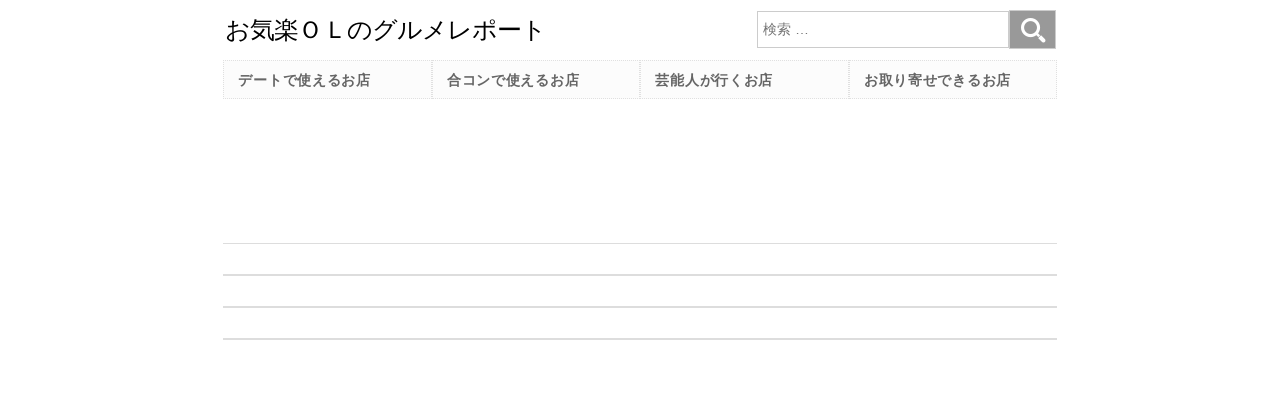

--- FILE ---
content_type: text/html; charset=UTF-8
request_url: https://miku.millionwaves.com/date/2007/01
body_size: 13183
content:
<!DOCTYPE html>
<html lang="ja">
<head>
<meta charset="utf-8">
<meta http-equiv="X-UA-Compatible" content="IE-edge">
<meta name="format-detection" content="telephone=no">
<meta name="viewport" content="width=device-width" />
<title>2007  1月:お気楽ＯＬのグルメレポート</title>
<meta name='robots' content='max-image-preview:large' />
	<style>img:is([sizes="auto" i], [sizes^="auto," i]) { contain-intrinsic-size: 3000px 1500px }</style>
	<link rel='dns-prefetch' href='//www.googletagmanager.com' />
<link rel='dns-prefetch' href='//pagead2.googlesyndication.com' />
<script type="text/javascript">
/* <![CDATA[ */
window._wpemojiSettings = {"baseUrl":"https:\/\/s.w.org\/images\/core\/emoji\/16.0.1\/72x72\/","ext":".png","svgUrl":"https:\/\/s.w.org\/images\/core\/emoji\/16.0.1\/svg\/","svgExt":".svg","source":{"concatemoji":"https:\/\/miku.millionwaves.com\/wp-includes\/js\/wp-emoji-release.min.js?ver=6.8.3"}};
/*! This file is auto-generated */
!function(s,n){var o,i,e;function c(e){try{var t={supportTests:e,timestamp:(new Date).valueOf()};sessionStorage.setItem(o,JSON.stringify(t))}catch(e){}}function p(e,t,n){e.clearRect(0,0,e.canvas.width,e.canvas.height),e.fillText(t,0,0);var t=new Uint32Array(e.getImageData(0,0,e.canvas.width,e.canvas.height).data),a=(e.clearRect(0,0,e.canvas.width,e.canvas.height),e.fillText(n,0,0),new Uint32Array(e.getImageData(0,0,e.canvas.width,e.canvas.height).data));return t.every(function(e,t){return e===a[t]})}function u(e,t){e.clearRect(0,0,e.canvas.width,e.canvas.height),e.fillText(t,0,0);for(var n=e.getImageData(16,16,1,1),a=0;a<n.data.length;a++)if(0!==n.data[a])return!1;return!0}function f(e,t,n,a){switch(t){case"flag":return n(e,"\ud83c\udff3\ufe0f\u200d\u26a7\ufe0f","\ud83c\udff3\ufe0f\u200b\u26a7\ufe0f")?!1:!n(e,"\ud83c\udde8\ud83c\uddf6","\ud83c\udde8\u200b\ud83c\uddf6")&&!n(e,"\ud83c\udff4\udb40\udc67\udb40\udc62\udb40\udc65\udb40\udc6e\udb40\udc67\udb40\udc7f","\ud83c\udff4\u200b\udb40\udc67\u200b\udb40\udc62\u200b\udb40\udc65\u200b\udb40\udc6e\u200b\udb40\udc67\u200b\udb40\udc7f");case"emoji":return!a(e,"\ud83e\udedf")}return!1}function g(e,t,n,a){var r="undefined"!=typeof WorkerGlobalScope&&self instanceof WorkerGlobalScope?new OffscreenCanvas(300,150):s.createElement("canvas"),o=r.getContext("2d",{willReadFrequently:!0}),i=(o.textBaseline="top",o.font="600 32px Arial",{});return e.forEach(function(e){i[e]=t(o,e,n,a)}),i}function t(e){var t=s.createElement("script");t.src=e,t.defer=!0,s.head.appendChild(t)}"undefined"!=typeof Promise&&(o="wpEmojiSettingsSupports",i=["flag","emoji"],n.supports={everything:!0,everythingExceptFlag:!0},e=new Promise(function(e){s.addEventListener("DOMContentLoaded",e,{once:!0})}),new Promise(function(t){var n=function(){try{var e=JSON.parse(sessionStorage.getItem(o));if("object"==typeof e&&"number"==typeof e.timestamp&&(new Date).valueOf()<e.timestamp+604800&&"object"==typeof e.supportTests)return e.supportTests}catch(e){}return null}();if(!n){if("undefined"!=typeof Worker&&"undefined"!=typeof OffscreenCanvas&&"undefined"!=typeof URL&&URL.createObjectURL&&"undefined"!=typeof Blob)try{var e="postMessage("+g.toString()+"("+[JSON.stringify(i),f.toString(),p.toString(),u.toString()].join(",")+"));",a=new Blob([e],{type:"text/javascript"}),r=new Worker(URL.createObjectURL(a),{name:"wpTestEmojiSupports"});return void(r.onmessage=function(e){c(n=e.data),r.terminate(),t(n)})}catch(e){}c(n=g(i,f,p,u))}t(n)}).then(function(e){for(var t in e)n.supports[t]=e[t],n.supports.everything=n.supports.everything&&n.supports[t],"flag"!==t&&(n.supports.everythingExceptFlag=n.supports.everythingExceptFlag&&n.supports[t]);n.supports.everythingExceptFlag=n.supports.everythingExceptFlag&&!n.supports.flag,n.DOMReady=!1,n.readyCallback=function(){n.DOMReady=!0}}).then(function(){return e}).then(function(){var e;n.supports.everything||(n.readyCallback(),(e=n.source||{}).concatemoji?t(e.concatemoji):e.wpemoji&&e.twemoji&&(t(e.twemoji),t(e.wpemoji)))}))}((window,document),window._wpemojiSettings);
/* ]]> */
</script>
<style id='wp-emoji-styles-inline-css' type='text/css'>

	img.wp-smiley, img.emoji {
		display: inline !important;
		border: none !important;
		box-shadow: none !important;
		height: 1em !important;
		width: 1em !important;
		margin: 0 0.07em !important;
		vertical-align: -0.1em !important;
		background: none !important;
		padding: 0 !important;
	}
</style>
<style id='classic-theme-styles-inline-css' type='text/css'>
/*! This file is auto-generated */
.wp-block-button__link{color:#fff;background-color:#32373c;border-radius:9999px;box-shadow:none;text-decoration:none;padding:calc(.667em + 2px) calc(1.333em + 2px);font-size:1.125em}.wp-block-file__button{background:#32373c;color:#fff;text-decoration:none}
</style>
<style id='global-styles-inline-css' type='text/css'>
:root{--wp--preset--aspect-ratio--square: 1;--wp--preset--aspect-ratio--4-3: 4/3;--wp--preset--aspect-ratio--3-4: 3/4;--wp--preset--aspect-ratio--3-2: 3/2;--wp--preset--aspect-ratio--2-3: 2/3;--wp--preset--aspect-ratio--16-9: 16/9;--wp--preset--aspect-ratio--9-16: 9/16;--wp--preset--color--black: #000000;--wp--preset--color--cyan-bluish-gray: #abb8c3;--wp--preset--color--white: #ffffff;--wp--preset--color--pale-pink: #f78da7;--wp--preset--color--vivid-red: #cf2e2e;--wp--preset--color--luminous-vivid-orange: #ff6900;--wp--preset--color--luminous-vivid-amber: #fcb900;--wp--preset--color--light-green-cyan: #7bdcb5;--wp--preset--color--vivid-green-cyan: #00d084;--wp--preset--color--pale-cyan-blue: #8ed1fc;--wp--preset--color--vivid-cyan-blue: #0693e3;--wp--preset--color--vivid-purple: #9b51e0;--wp--preset--gradient--vivid-cyan-blue-to-vivid-purple: linear-gradient(135deg,rgba(6,147,227,1) 0%,rgb(155,81,224) 100%);--wp--preset--gradient--light-green-cyan-to-vivid-green-cyan: linear-gradient(135deg,rgb(122,220,180) 0%,rgb(0,208,130) 100%);--wp--preset--gradient--luminous-vivid-amber-to-luminous-vivid-orange: linear-gradient(135deg,rgba(252,185,0,1) 0%,rgba(255,105,0,1) 100%);--wp--preset--gradient--luminous-vivid-orange-to-vivid-red: linear-gradient(135deg,rgba(255,105,0,1) 0%,rgb(207,46,46) 100%);--wp--preset--gradient--very-light-gray-to-cyan-bluish-gray: linear-gradient(135deg,rgb(238,238,238) 0%,rgb(169,184,195) 100%);--wp--preset--gradient--cool-to-warm-spectrum: linear-gradient(135deg,rgb(74,234,220) 0%,rgb(151,120,209) 20%,rgb(207,42,186) 40%,rgb(238,44,130) 60%,rgb(251,105,98) 80%,rgb(254,248,76) 100%);--wp--preset--gradient--blush-light-purple: linear-gradient(135deg,rgb(255,206,236) 0%,rgb(152,150,240) 100%);--wp--preset--gradient--blush-bordeaux: linear-gradient(135deg,rgb(254,205,165) 0%,rgb(254,45,45) 50%,rgb(107,0,62) 100%);--wp--preset--gradient--luminous-dusk: linear-gradient(135deg,rgb(255,203,112) 0%,rgb(199,81,192) 50%,rgb(65,88,208) 100%);--wp--preset--gradient--pale-ocean: linear-gradient(135deg,rgb(255,245,203) 0%,rgb(182,227,212) 50%,rgb(51,167,181) 100%);--wp--preset--gradient--electric-grass: linear-gradient(135deg,rgb(202,248,128) 0%,rgb(113,206,126) 100%);--wp--preset--gradient--midnight: linear-gradient(135deg,rgb(2,3,129) 0%,rgb(40,116,252) 100%);--wp--preset--font-size--small: 13px;--wp--preset--font-size--medium: 20px;--wp--preset--font-size--large: 36px;--wp--preset--font-size--x-large: 42px;--wp--preset--spacing--20: 0.44rem;--wp--preset--spacing--30: 0.67rem;--wp--preset--spacing--40: 1rem;--wp--preset--spacing--50: 1.5rem;--wp--preset--spacing--60: 2.25rem;--wp--preset--spacing--70: 3.38rem;--wp--preset--spacing--80: 5.06rem;--wp--preset--shadow--natural: 6px 6px 9px rgba(0, 0, 0, 0.2);--wp--preset--shadow--deep: 12px 12px 50px rgba(0, 0, 0, 0.4);--wp--preset--shadow--sharp: 6px 6px 0px rgba(0, 0, 0, 0.2);--wp--preset--shadow--outlined: 6px 6px 0px -3px rgba(255, 255, 255, 1), 6px 6px rgba(0, 0, 0, 1);--wp--preset--shadow--crisp: 6px 6px 0px rgba(0, 0, 0, 1);}:where(.is-layout-flex){gap: 0.5em;}:where(.is-layout-grid){gap: 0.5em;}body .is-layout-flex{display: flex;}.is-layout-flex{flex-wrap: wrap;align-items: center;}.is-layout-flex > :is(*, div){margin: 0;}body .is-layout-grid{display: grid;}.is-layout-grid > :is(*, div){margin: 0;}:where(.wp-block-columns.is-layout-flex){gap: 2em;}:where(.wp-block-columns.is-layout-grid){gap: 2em;}:where(.wp-block-post-template.is-layout-flex){gap: 1.25em;}:where(.wp-block-post-template.is-layout-grid){gap: 1.25em;}.has-black-color{color: var(--wp--preset--color--black) !important;}.has-cyan-bluish-gray-color{color: var(--wp--preset--color--cyan-bluish-gray) !important;}.has-white-color{color: var(--wp--preset--color--white) !important;}.has-pale-pink-color{color: var(--wp--preset--color--pale-pink) !important;}.has-vivid-red-color{color: var(--wp--preset--color--vivid-red) !important;}.has-luminous-vivid-orange-color{color: var(--wp--preset--color--luminous-vivid-orange) !important;}.has-luminous-vivid-amber-color{color: var(--wp--preset--color--luminous-vivid-amber) !important;}.has-light-green-cyan-color{color: var(--wp--preset--color--light-green-cyan) !important;}.has-vivid-green-cyan-color{color: var(--wp--preset--color--vivid-green-cyan) !important;}.has-pale-cyan-blue-color{color: var(--wp--preset--color--pale-cyan-blue) !important;}.has-vivid-cyan-blue-color{color: var(--wp--preset--color--vivid-cyan-blue) !important;}.has-vivid-purple-color{color: var(--wp--preset--color--vivid-purple) !important;}.has-black-background-color{background-color: var(--wp--preset--color--black) !important;}.has-cyan-bluish-gray-background-color{background-color: var(--wp--preset--color--cyan-bluish-gray) !important;}.has-white-background-color{background-color: var(--wp--preset--color--white) !important;}.has-pale-pink-background-color{background-color: var(--wp--preset--color--pale-pink) !important;}.has-vivid-red-background-color{background-color: var(--wp--preset--color--vivid-red) !important;}.has-luminous-vivid-orange-background-color{background-color: var(--wp--preset--color--luminous-vivid-orange) !important;}.has-luminous-vivid-amber-background-color{background-color: var(--wp--preset--color--luminous-vivid-amber) !important;}.has-light-green-cyan-background-color{background-color: var(--wp--preset--color--light-green-cyan) !important;}.has-vivid-green-cyan-background-color{background-color: var(--wp--preset--color--vivid-green-cyan) !important;}.has-pale-cyan-blue-background-color{background-color: var(--wp--preset--color--pale-cyan-blue) !important;}.has-vivid-cyan-blue-background-color{background-color: var(--wp--preset--color--vivid-cyan-blue) !important;}.has-vivid-purple-background-color{background-color: var(--wp--preset--color--vivid-purple) !important;}.has-black-border-color{border-color: var(--wp--preset--color--black) !important;}.has-cyan-bluish-gray-border-color{border-color: var(--wp--preset--color--cyan-bluish-gray) !important;}.has-white-border-color{border-color: var(--wp--preset--color--white) !important;}.has-pale-pink-border-color{border-color: var(--wp--preset--color--pale-pink) !important;}.has-vivid-red-border-color{border-color: var(--wp--preset--color--vivid-red) !important;}.has-luminous-vivid-orange-border-color{border-color: var(--wp--preset--color--luminous-vivid-orange) !important;}.has-luminous-vivid-amber-border-color{border-color: var(--wp--preset--color--luminous-vivid-amber) !important;}.has-light-green-cyan-border-color{border-color: var(--wp--preset--color--light-green-cyan) !important;}.has-vivid-green-cyan-border-color{border-color: var(--wp--preset--color--vivid-green-cyan) !important;}.has-pale-cyan-blue-border-color{border-color: var(--wp--preset--color--pale-cyan-blue) !important;}.has-vivid-cyan-blue-border-color{border-color: var(--wp--preset--color--vivid-cyan-blue) !important;}.has-vivid-purple-border-color{border-color: var(--wp--preset--color--vivid-purple) !important;}.has-vivid-cyan-blue-to-vivid-purple-gradient-background{background: var(--wp--preset--gradient--vivid-cyan-blue-to-vivid-purple) !important;}.has-light-green-cyan-to-vivid-green-cyan-gradient-background{background: var(--wp--preset--gradient--light-green-cyan-to-vivid-green-cyan) !important;}.has-luminous-vivid-amber-to-luminous-vivid-orange-gradient-background{background: var(--wp--preset--gradient--luminous-vivid-amber-to-luminous-vivid-orange) !important;}.has-luminous-vivid-orange-to-vivid-red-gradient-background{background: var(--wp--preset--gradient--luminous-vivid-orange-to-vivid-red) !important;}.has-very-light-gray-to-cyan-bluish-gray-gradient-background{background: var(--wp--preset--gradient--very-light-gray-to-cyan-bluish-gray) !important;}.has-cool-to-warm-spectrum-gradient-background{background: var(--wp--preset--gradient--cool-to-warm-spectrum) !important;}.has-blush-light-purple-gradient-background{background: var(--wp--preset--gradient--blush-light-purple) !important;}.has-blush-bordeaux-gradient-background{background: var(--wp--preset--gradient--blush-bordeaux) !important;}.has-luminous-dusk-gradient-background{background: var(--wp--preset--gradient--luminous-dusk) !important;}.has-pale-ocean-gradient-background{background: var(--wp--preset--gradient--pale-ocean) !important;}.has-electric-grass-gradient-background{background: var(--wp--preset--gradient--electric-grass) !important;}.has-midnight-gradient-background{background: var(--wp--preset--gradient--midnight) !important;}.has-small-font-size{font-size: var(--wp--preset--font-size--small) !important;}.has-medium-font-size{font-size: var(--wp--preset--font-size--medium) !important;}.has-large-font-size{font-size: var(--wp--preset--font-size--large) !important;}.has-x-large-font-size{font-size: var(--wp--preset--font-size--x-large) !important;}
:where(.wp-block-post-template.is-layout-flex){gap: 1.25em;}:where(.wp-block-post-template.is-layout-grid){gap: 1.25em;}
:where(.wp-block-columns.is-layout-flex){gap: 2em;}:where(.wp-block-columns.is-layout-grid){gap: 2em;}
:root :where(.wp-block-pullquote){font-size: 1.5em;line-height: 1.6;}
</style>
<link rel='stylesheet' id='wp-pagenavi-css' href='https://miku.millionwaves.com/wp-content/plugins/wp-pagenavi/pagenavi-css.css?ver=2.70' type='text/css' media='all' />

<!-- Site Kit によって追加された Google タグ（gtag.js）スニペット -->
<!-- Google アナリティクス スニペット (Site Kit が追加) -->
<script type="text/javascript" src="https://www.googletagmanager.com/gtag/js?id=G-7Z35LDEFT5" id="google_gtagjs-js" async></script>
<script type="text/javascript" id="google_gtagjs-js-after">
/* <![CDATA[ */
window.dataLayer = window.dataLayer || [];function gtag(){dataLayer.push(arguments);}
gtag("set","linker",{"domains":["miku.millionwaves.com"]});
gtag("js", new Date());
gtag("set", "developer_id.dZTNiMT", true);
gtag("config", "G-7Z35LDEFT5");
/* ]]> */
</script>
<link rel="https://api.w.org/" href="https://miku.millionwaves.com/wp-json/" /><meta name="generator" content="Site Kit by Google 1.166.0" />
<!-- Site Kit が追加した Google AdSense メタタグ -->
<meta name="google-adsense-platform-account" content="ca-host-pub-2644536267352236">
<meta name="google-adsense-platform-domain" content="sitekit.withgoogle.com">
<!-- Site Kit が追加した End Google AdSense メタタグ -->

<!-- Google AdSense スニペット (Site Kit が追加) -->
<script type="text/javascript" async="async" src="https://pagead2.googlesyndication.com/pagead/js/adsbygoogle.js?client=ca-pub-8777720417686874&amp;host=ca-host-pub-2644536267352236" crossorigin="anonymous"></script>

<!-- (ここまで) Google AdSense スニペット (Site Kit が追加) -->
<link rel="icon" sizes="any" href="./favicon.svg" type="image/svg+xml">
<link rel="mask-icon" href="./favicon.svg" color="black">
<link rel="shortcut icon" href="./favicon.ico" type="image/x-icon" />
<link rel="apple-touch-icon" type="image/png" href="./apple-touch-icon-180x180.png">
<style>
@font-face {font-family: 'icon'; src: url('/wp-content/themes/Miku/icon.woff') format('woff'); font-display: swap; }
*, *:before, *:after {box-sizing: border-box; /*-webkit-box-sizing: border-box; -moz-box-sizing: border-box; -o-box-sizing: border-box; -ms-box-sizing: border-box;*/ }
html {font-family: 'Hiragino Kaku Gothic ProN', 'ヒラギノ角ゴ ProN W3', Meiryo, メイリオ, Osaka, 'MS PGothic', arial, helvetica, sans-serif;}
body {font-size: 1em; line-height: 1.75; letter-spacing: 0.05em; color: #333; background:#fff; margin:0; }
input[type="search"] {-webkit-appearance: none; }
input[type="text"],input[type="email"],textarea{padding:0.7em; width:90%; font-size:1.1em; border:1px solid #ccc; border-radius:10px;}
button {-webkit-appearance: none; }
input[type="submit"] {background:#e55; height:50px; font-size:1.2em; letter-spacing: 0.1em; width:250px; display:inline; color:#fff; border:0; border-radius:5px;}
a {text-decoration: none; color:#666; font-weight: bold; }
a:hover {color: #aaa;}
img {max-width: 100%; transition:0.5s;}
a img:hover {opacity:0.5;}
ul{list-style: none; padding: 0;}
h1,h2 {font-size: 1.2em; }
h2 a {}
h2 a:hover {}

#c0 {margin:0 auto; max-width:60em; background:#fff;}
header {padding:15px; width:100%; max-width:60em; position:fixed; height:160px; background:#fff; z-index:10;}
.b-hd {height:27px; width:auto;}
#is {position: absolute; top: 15px; right: 15px; color: #666; width:30px; height:30px; font-size:30px; line-height:30px;}
.i {font-family: 'icon'; font-size:30px; line-height:}
.i-sc:before {content: "\e901"; }
.i-br:before {content: "\e902"; }
.i-x:before {content: "\e903"; }
#b-br {cursor:pointer; }
#b-x {cursor:pointer; display:none;}
#ad{display:none;}
#ad2{display:block;}
main{padding:160px 15px 0 15px;}
nav{position: fixed; top: 60px; height: auto; z-index:15; display: grid; grid-template-rows: repeat(auto-fill, minmax(2.7em, 1fr)); grid-auto-columns: 18em; padding: 1px; justify-content: center; align-items: center; }
.nv {visibility: hidden; }
.nv div {height: 2.7em; padding:0.5em 1em; background:#fff3fc; border:#e0e0e0 1px dotted; display:grid;}
.nv a{color: #666;}
.nv a:hover {color: #aaa;}
#nv-s{display:block; padding:0;}
#nv-s2{display:none;}
.hd {clip: rect(1px, 1px, 1px, 1px); position: absolute !important; }
#t-sc {font-size: 1em; line-height: 1.8em; padding: 0.35em; vertical-align: middle; width: calc(100% - 3.3em); border-radius: 0; border: 1px #ccc solid; }
#b-sc {font-family: 'icon'; font-size: 1.7em; color: #fff; width: 1.9em; height: 1.6em;line-height: 1.6em; vertical-align: middle; background-color: #999; padding: 0; border: 1px #ccc solid; }
#ft1{font-family: 'Hiragino Mincho ProN', 'ヒラギノ明朝 ProN W3', 'MS PMincho', "Times New Roman", serif; position:absolute; top:10%; left:6%; font-size:5vw; color:#fff; line-height:1.3; text-shadow:2px 0 0 black,0 2px 0 black,-2px 0 0 black,0 -2px 0 black;}
.mt{text-align:right;}
aside{padding:0 15px;}
footer{padding:15px; height:max-content; text-align:center;}

.st-1 {padding: .5em .75em; background-color: #fff; color: #333; }
.st-2,.widgettitle{padding: 0.5em 1em; background:#fff; color: #333; border-bottom:#ddd 1px solid;}
.st-3,.mw-rpst{border-top:1px solid #ddd; border-bottom:1px solid #ddd; margin-top:30px;}
#ct,#ct2,#ct3 {display: grid; grid-template-columns: 1fr; grid-auto-rows: auto; }
#ct div,#ct2 div,#ct3 div {border:1px #ccc dotted; padding:5px; margin: 5px; }
.w100p{width: 100% !important;}
.w100vw{width: 100vw !important;}
.fl{float:none;}
.fr{float:none;}
.ln-p {background: rgba(0, 0, 0, 0) linear-gradient(transparent 60%, #FFDFEF 0%) repeat scroll 0 0; }
.ln-c {background: rgba(0, 0, 0, 0) linear-gradient(transparent 60%, #cce5ff 0%) repeat scroll 0 0; }
.ln-y {background: rgba(0, 0, 0, 0) linear-gradient(transparent 60%, #ffffbc 0%) repeat scroll 0 0; }
.ln-g {background: rgba(0, 0, 0, 0) linear-gradient(transparent 60%, #deffde 0%) repeat scroll 0 0; }
.ln-r {background: rgba(0, 0, 0, 0) linear-gradient(transparent 60%, #ffe5cc 0%) repeat scroll 0 0; }
.frm_red{padding: 5px; border:2px solid #e0aaaa;}
.yt{position:relative; width:100%; padding-top:56.25%;}
.yt iframe {position:absolute; top:0; right:0; width:100%; height:100%;}
.b-1{display: grid; justify-content: left; align-items: center; padding-left:1em;}
.b-2,.b-3{display: grid; justify-content: center; align-items: center; }
.b-1,.b-2{width: 100%; height: 2.7em; border: 1px solid #ccc; border-radius: 10px;}
.b-3{width: 100%; height: 2.7em; border: 1px solid pink; border-radius: 10px; background:pink; color:#333;}
.b-1:hover,.b-2:hover{border:1px solid pink;}
.b-3:hover{color:#900;}
.pnk{color:pink;}
.red{color:red;}
.tr{text-align:right;}
.wp-pagenavi, .ad {text-align: center; margin: 15px 0; line-height:60px; }
.wp-pagenavi a, .wp-pagenavi a:link, .wp-pagenavi a:active, .wp-pagenavi a:visited {border: 1px solid #ccc; padding: 15px; margin: 5px; color: #06c; }
.wp-pagenavi span.current {padding: 15px; margin: 5px; font-weight: bold; color:#c00; }
.bx-1{border: solid 2px #ccc; padding: 0.5em; position: relative; margin-top: 3em;}
.bx-1 li{line-height: 1.5; padding: 0.5em 0 0.5em 1.4em; border-bottom: 1px #ccc dashed; list-style-type: none!important;}
.bx-1 li:last-of-type{border-bottom: none;}
#nw li:before{content: "■"; position: absolute; left: 0.5em; color: pink;}
#nw li:after{background: #ccc; color: #fff; font-weight: bold; position: absolute; left: -2px; bottom: 100%; padding: 1px 20px; content: "News"; letter-spacing: 0.1em; }
#wu li:before{content: "■"; position: absolute; left: 0.5em; color: pink;}
#wu li:after{background: #ccc; color: #fff; font-weight: bold; position: absolute; left: -2px; bottom: 100%; padding: 1px 20px; content: "最新の食べ歩きのグルメレポート"; letter-spacing: 0.1em; }
.children{margin-left:15px;}


@media screen and (min-width: 740px){
body {font-size:0.9em;}
#c0 {display: grid; grid-template-rows: 60px auto auto auto auto;}
header {position:relative; grid-row: 1 / 2; height:auto;}
#is {display: none !important; }
#ad {display:block;}
#ad2{display:none;}
nav {padding:0 15px; position: static; height: max-content; grid-row: 2 / 3; grid-template-columns: repeat(auto-fit, minmax(7em, 1fr)); grid-auto-rows: 2.7em; }
.nv {visibility: visible !important; }
.nv div {background:#fcfcfc;}
#nv-s{display:none;}
#nv-s2{position: absolute; top:10px; right: 15px; z-index:5; display:block; width:300px; padding:0;}
#ft1{font-size:45px;}
main{padding-top:15px;grid-row: 3 / 4;}
aside{grid-row: 4 / 5;}
footer{grid-row: 5 / 6;}

#ct {grid-template-columns: 1fr 1fr 1fr; }
#ct2 {grid-template-columns: 1fr 1fr 1fr 1fr 1fr; }
#ct3 {grid-template-columns: 1fr 1fr; }
.fl{float:left;}
.fr{float:right;}
}
</style>
</head>
<body>
<div id="c0">
<header>
<a href="/"><img class="b-hd" src="https://miku.millionwaves.com/wp-content/themes/Miku/header.svg" alt="お気楽ＯＬのグルメレポート" /></a>
<div id="is">
<span id="b-br" class="i i-br"></span>
<span id="b-x" class="i i-x"></span>
</div>
<div id="nv-s2">
<form method="get" id="fm-s" action="/">
<lable><span class="hd">検索</span></label>
<input type="search" id="t-sc" placeholder="検索 &hellip;" value="" name="s" /><button type="submit" id="b-sc" class="i-sc"></button>
</form>
</div>
<div id="ad2">
<script async src="https://pagead2.googlesyndication.com/pagead/js/adsbygoogle.js?client=ca-pub-8777720417686874"
     crossorigin="anonymous"></script>
<!-- miku_上2 -->
<ins class="adsbygoogle"
     style="display:inline-block;width:320px;height:100px"
     data-ad-client="ca-pub-8777720417686874"
     data-ad-slot="4334442588"></ins>
<script>
     (adsbygoogle = window.adsbygoogle || []).push({});
</script>
</div>
</header>
<main>
<div id="ad">
<script async src="https://pagead2.googlesyndication.com/pagead/js/adsbygoogle.js?client=ca-pub-8777720417686874"
     crossorigin="anonymous"></script>
<!-- miku_上 -->
<ins class="adsbygoogle"
     style="display:inline-block;width:728px;height:90px"
     data-ad-client="ca-pub-8777720417686874"
     data-ad-slot="8829287022"></ins>
<script>
     (adsbygoogle = window.adsbygoogle || []).push({});
</script>
</div>
<h2 class="st-2"></h2>
<article>
<section id="p-194">
<h3 class="mw-rpst"></section>
<article>
<section id="p-577">
<h3 class="mw-rpst"></section>
<article>
<section id="p-575">
<h3 class="mw-rpst"></section>
<br />
<script async src="https://pagead2.googlesyndication.com/pagead/js/adsbygoogle.js?client=ca-pub-8777720417686874"
     crossorigin="anonymous"></script>
<ins class="adsbygoogle"
     style="display:block"
     data-ad-format="autorelaxed"
     data-ad-client="ca-pub-8777720417686874"
     data-ad-slot="6203123687"></ins>
<script>
     (adsbygoogle = window.adsbygoogle || []).push({});
</script>
</main>
<nav id="nv" class="nv">
<div id="nv-s">
<form method="get" id="fm-s" action="/">
<lable><span class="hd">検索</span></label>
<input type="search" id="t-sc" placeholder="検索 &hellip;" value="" name="s" /><button type="submit" id="b-sc" class="i-sc"></button>
</form>
</div>
<div><a href="/tag/%E3%83%87%E3%83%BC%E3%83%88%E3%81%A7%E4%BD%BF%E3%81%88%E3%82%8B%E3%81%8A%E5%BA%97">デートで使えるお店</a></div>
<div><a href="/tag/%E5%90%88%E3%82%B3%E3%83%B3%E3%81%A7%E4%BD%BF%E3%81%88%E3%82%8B%E3%81%8A%E5%BA%97">合コンで使えるお店</a></div>
<div><a href="/tag/%E8%8A%B8%E8%83%BD%E4%BA%BA%E3%81%8C%E8%A1%8C%E3%81%8F%E3%81%8A%E5%BA%97">芸能人が行くお店</a></div>
<div><a href="/tag/%E3%81%8A%E5%8F%96%E3%82%8A%E5%AF%84%E3%81%9B%E3%81%8C%E3%81%A7%E3%81%8D%E3%82%8B%E3%81%8A%E5%BA%97">お取り寄せできるお店</a></div>
</nav>
<aside>
<ul>
<li id="new-category" class="widget mww_newcat"><h2 class="widgettitle">食べ歩き・飲み歩きエリアマップ</h2>
		<ul>
			<li class="cat-item cat-item-1"><a href="https://miku.millionwaves.com/area/etc">他</a> (615)
</li>
	<li class="cat-item cat-item-212"><a href="https://miku.millionwaves.com/area/japan">日本全国</a> (1,381)
<ul class='children'>
	<li class="cat-item cat-item-27"><a href="https://miku.millionwaves.com/area/japan/kyoto">京都</a> (19)
	<ul class='children'>
	<li class="cat-item cat-item-49"><a href="https://miku.millionwaves.com/area/japan/kyoto/station">京都駅</a> (10)
</li>
	<li class="cat-item cat-item-50"><a href="https://miku.millionwaves.com/area/japan/kyoto/etc-2">他</a> (5)
</li>
	<li class="cat-item cat-item-48"><a href="https://miku.millionwaves.com/area/japan/kyoto/gion">祇園</a> (3)
</li>
	</ul>
</li>
	<li class="cat-item cat-item-26"><a href="https://miku.millionwaves.com/area/japan/hokkaido">北海道</a> (132)
	<ul class='children'>
	<li class="cat-item cat-item-51"><a href="https://miku.millionwaves.com/area/japan/hokkaido/etc-3">他</a> (6)
</li>
	<li class="cat-item cat-item-37"><a href="https://miku.millionwaves.com/area/japan/hokkaido/hakodate">函館</a> (3)
</li>
	<li class="cat-item cat-item-30"><a href="https://miku.millionwaves.com/area/japan/hokkaido/asahikawa">旭川</a> (4)
</li>
	<li class="cat-item cat-item-29"><a href="https://miku.millionwaves.com/area/japan/hokkaido/sapporo">札幌</a> (118)
</li>
	</ul>
</li>
	<li class="cat-item cat-item-268"><a href="https://miku.millionwaves.com/area/japan/saitama">埼玉</a> (4)
	<ul class='children'>
	<li class="cat-item cat-item-273"><a href="https://miku.millionwaves.com/area/japan/saitama/tokorozawa">所沢</a> (1)
</li>
	</ul>
</li>
	<li class="cat-item cat-item-220"><a href="https://miku.millionwaves.com/area/japan/osaka">大阪</a> (19)
</li>
	<li class="cat-item cat-item-22"><a href="https://miku.millionwaves.com/area/japan/aichi">愛知</a> (77)
	<ul class='children'>
	<li class="cat-item cat-item-28"><a href="https://miku.millionwaves.com/area/japan/aichi/nagoya">名古屋</a> (52)
</li>
	<li class="cat-item cat-item-23"><a href="https://miku.millionwaves.com/area/japan/aichi/toyohashi">豊橋</a> (8)
</li>
	</ul>
</li>
	<li class="cat-item cat-item-2"><a href="https://miku.millionwaves.com/area/japan/tokyo">東京</a> (1,033)
	<ul class='children'>
	<li class="cat-item cat-item-53"><a href="https://miku.millionwaves.com/area/japan/tokyo/odaiba">お台場</a> (7)
</li>
	<li class="cat-item cat-item-248"><a href="https://miku.millionwaves.com/area/japan/tokyo/minowa">三ノ輪</a> (1)
</li>
	<li class="cat-item cat-item-176"><a href="https://miku.millionwaves.com/area/japan/tokyo/mita">三田</a> (9)
</li>
	<li class="cat-item cat-item-40"><a href="https://miku.millionwaves.com/area/japan/tokyo/ueno">上野・御徒町</a> (16)
</li>
	<li class="cat-item cat-item-39"><a href="https://miku.millionwaves.com/area/japan/tokyo/shimokitazawa">下北沢</a> (6)
</li>
	<li class="cat-item cat-item-20"><a href="https://miku.millionwaves.com/area/japan/tokyo/marunouchi">丸の内・八重洲・京橋・日本橋</a> (78)
</li>
	<li class="cat-item cat-item-17"><a href="https://miku.millionwaves.com/area/japan/tokyo/gotanda">五反田</a> (26)
</li>
	<li class="cat-item cat-item-223"><a href="https://miku.millionwaves.com/area/japan/tokyo/ningyotyo">人形町・茅場町・水天宮</a> (7)
</li>
	<li class="cat-item cat-item-54"><a href="https://miku.millionwaves.com/area/japan/tokyo/etc-4">他</a> (46)
</li>
	<li class="cat-item cat-item-38"><a href="https://miku.millionwaves.com/area/japan/tokyo/mukoujima">向島・本所吾妻橋</a> (27)
</li>
	<li class="cat-item cat-item-21"><a href="https://miku.millionwaves.com/area/japan/tokyo/shinagawa">品川</a> (44)
</li>
	<li class="cat-item cat-item-16"><a href="https://miku.millionwaves.com/area/japan/tokyo/ebisu">恵比寿・中目黒</a> (40)
</li>
	<li class="cat-item cat-item-272"><a href="https://miku.millionwaves.com/area/japan/tokyo/togoshi">戸越</a> (67)
</li>
	<li class="cat-item cat-item-31"><a href="https://miku.millionwaves.com/area/japan/tokyo/shinjuku">新宿</a> (27)
</li>
	<li class="cat-item cat-item-226"><a href="https://miku.millionwaves.com/area/japan/tokyo/nippori">日暮里・千駄木</a> (5)
</li>
	<li class="cat-item cat-item-207"><a href="https://miku.millionwaves.com/area/japan/tokyo/kiba">木場</a> (3)
</li>
	<li class="cat-item cat-item-46"><a href="https://miku.millionwaves.com/area/japan/tokyo/morishita">森下・両国</a> (6)
</li>
	<li class="cat-item cat-item-24"><a href="https://miku.millionwaves.com/area/japan/tokyo/suidobashi">水道橋</a> (30)
</li>
	<li class="cat-item cat-item-219"><a href="https://miku.millionwaves.com/area/japan/tokyo/shiodome">汐留・新橋</a> (42)
</li>
	<li class="cat-item cat-item-33"><a href="https://miku.millionwaves.com/area/japan/tokyo/ikebukuro">池袋</a> (20)
</li>
	<li class="cat-item cat-item-14"><a href="https://miku.millionwaves.com/area/japan/tokyo/asakusa">浅草</a> (61)
</li>
	<li class="cat-item cat-item-230"><a href="https://miku.millionwaves.com/area/japan/tokyo/asakusabashi">浅草橋・馬喰町・東日本橋</a> (5)
</li>
	<li class="cat-item cat-item-19"><a href="https://miku.millionwaves.com/area/japan/tokyo/kiyosumi-shirakawa">清澄白河</a> (1)
</li>
	<li class="cat-item cat-item-32"><a href="https://miku.millionwaves.com/area/japan/tokyo/shibuya">渋谷</a> (32)
</li>
	<li class="cat-item cat-item-221"><a href="https://miku.millionwaves.com/area/japan/tokyo/shirogane">白金</a> (7)
</li>
	<li class="cat-item cat-item-47"><a href="https://miku.millionwaves.com/area/japan/tokyo/meguro">目黒・武蔵小山</a> (45)
</li>
	<li class="cat-item cat-item-154"><a href="https://miku.millionwaves.com/area/japan/tokyo/kagurazaka">神楽坂・四谷</a> (31)
</li>
	<li class="cat-item cat-item-225"><a href="https://miku.millionwaves.com/area/japan/tokyo/kanda">神田・お茶の水</a> (31)
</li>
	<li class="cat-item cat-item-95"><a href="https://miku.millionwaves.com/area/japan/tokyo/kamiyatyo">神谷町・愛宕</a> (1)
</li>
	<li class="cat-item cat-item-52"><a href="https://miku.millionwaves.com/area/japan/tokyo/akihabara">秋葉原</a> (7)
</li>
	<li class="cat-item cat-item-240"><a href="https://miku.millionwaves.com/area/japan/tokyo/tateishi">立石</a> (21)
</li>
	<li class="cat-item cat-item-224"><a href="https://miku.millionwaves.com/area/japan/tokyo/tsukiji">築地</a> (3)
</li>
	<li class="cat-item cat-item-45"><a href="https://miku.millionwaves.com/area/japan/tokyo/kamata">蒲田</a> (3)
</li>
	<li class="cat-item cat-item-215"><a href="https://miku.millionwaves.com/area/japan/tokyo/nishiazabu">西麻布・六本木・広尾</a> (31)
</li>
	<li class="cat-item cat-item-18"><a href="https://miku.millionwaves.com/area/japan/tokyo/tameike-sanno">赤坂・溜池山王</a> (75)
</li>
	<li class="cat-item cat-item-13"><a href="https://miku.millionwaves.com/area/japan/tokyo/ginza">銀座・有楽町</a> (91)
</li>
	<li class="cat-item cat-item-15"><a href="https://miku.millionwaves.com/area/japan/tokyo/kinshityo">錦糸町・亀戸</a> (34)
</li>
	<li class="cat-item cat-item-25"><a href="https://miku.millionwaves.com/area/japan/tokyo/aoyama">青山・表参道・外苑</a> (19)
</li>
	<li class="cat-item cat-item-247"><a href="https://miku.millionwaves.com/area/japan/tokyo/takadanobaba">高田馬場</a> (4)
</li>
	<li class="cat-item cat-item-214"><a href="https://miku.millionwaves.com/area/japan/tokyo/azabu10">麻布十番</a> (15)
</li>
	</ul>
</li>
	<li class="cat-item cat-item-34"><a href="https://miku.millionwaves.com/area/japan/okinawa">沖縄</a> (36)
	<ul class='children'>
	<li class="cat-item cat-item-245"><a href="https://miku.millionwaves.com/area/japan/okinawa/kohama">小浜島</a> (6)
</li>
	<li class="cat-item cat-item-246"><a href="https://miku.millionwaves.com/area/japan/okinawa/ishigaki">石垣島</a> (13)
</li>
	<li class="cat-item cat-item-251"><a href="https://miku.millionwaves.com/area/japan/okinawa/taketomi">竹富島</a> (1)
</li>
	<li class="cat-item cat-item-36"><a href="https://miku.millionwaves.com/area/japan/okinawa/iriomote">西表島</a> (3)
</li>
	<li class="cat-item cat-item-35"><a href="https://miku.millionwaves.com/area/japan/okinawa/naha">那覇</a> (13)
</li>
	</ul>
</li>
	<li class="cat-item cat-item-216"><a href="https://miku.millionwaves.com/area/japan/kanagawa">神奈川</a> (25)
	<ul class='children'>
	<li class="cat-item cat-item-217"><a href="https://miku.millionwaves.com/area/japan/kanagawa/yokohama">横浜</a> (12)
</li>
	<li class="cat-item cat-item-218"><a href="https://miku.millionwaves.com/area/japan/kanagawa/yokosuka">横須賀・葉山</a> (5)
</li>
	</ul>
</li>
	<li class="cat-item cat-item-210"><a href="https://miku.millionwaves.com/area/japan/ibaraki">茨城</a> (2)
	<ul class='children'>
	<li class="cat-item cat-item-229"><a href="https://miku.millionwaves.com/area/japan/ibaraki/daigo">大子</a> (1)
</li>
	</ul>
</li>
	<li class="cat-item cat-item-41"><a href="https://miku.millionwaves.com/area/japan/nagano">長野</a> (7)
	<ul class='children'>
	<li class="cat-item cat-item-42"><a href="https://miku.millionwaves.com/area/japan/nagano/karuizawa">軽井沢</a> (5)
</li>
	</ul>
</li>
	<li class="cat-item cat-item-222"><a href="https://miku.millionwaves.com/area/japan/shizuoka">静岡</a> (11)
	<ul class='children'>
	<li class="cat-item cat-item-228"><a href="https://miku.millionwaves.com/area/japan/shizuoka/kakegawa">掛川</a> (1)
</li>
	</ul>
</li>
</ul>
</li>
		</ul>
</li>
<li id="tag_cloud-2" class="widget widget_tag_cloud"><h2 class="widgettitle">ジャンル</h2>
<div class="tagcloud"><a href="https://miku.millionwaves.com/tag/23%e6%99%82%e9%81%8e%e3%81%8e%e5%85%a5%e5%ba%97%ef%bd%8f%ef%bd%8b" class="tag-cloud-link tag-link-258 tag-link-position-1" style="font-size: 17.669064748201pt;" aria-label="23時過ぎ入店ＯＫ (220個の項目)">23時過ぎ入店ＯＫ</a>
<a href="https://miku.millionwaves.com/tag/cp%e9%ab%98%e3%81%84" class="tag-cloud-link tag-link-241 tag-link-position-2" style="font-size: 16.158273381295pt;" aria-label="CP高い (153個の項目)">CP高い</a>
<a href="https://miku.millionwaves.com/tag/%e3%81%86%e3%81%a9%e3%82%93" class="tag-cloud-link tag-link-227 tag-link-position-3" style="font-size: 9.410071942446pt;" aria-label="うどん (32個の項目)">うどん</a>
<a href="https://miku.millionwaves.com/tag/%e3%81%86%e3%81%aa%e3%81%8e" class="tag-cloud-link tag-link-206 tag-link-position-4" style="font-size: 8.2014388489209pt;" aria-label="うなぎ (24個の項目)">うなぎ</a>
<a href="https://miku.millionwaves.com/tag/%e3%81%8a%e4%b8%80%e4%ba%ba%e6%a7%98" class="tag-cloud-link tag-link-234 tag-link-position-5" style="font-size: 19.280575539568pt;" aria-label="お一人様 (313個の項目)">お一人様</a>
<a href="https://miku.millionwaves.com/tag/%e3%81%8a%e5%8f%96%e3%82%8a%e5%af%84%e3%81%9b%e3%81%8c%e3%81%a7%e3%81%8d%e3%82%8b%e3%81%8a%e5%ba%97" class="tag-cloud-link tag-link-162 tag-link-position-6" style="font-size: 9.9136690647482pt;" aria-label="お取り寄せができるお店 (36個の項目)">お取り寄せができるお店</a>
<a href="https://miku.millionwaves.com/tag/%e3%81%8a%e5%9c%9f%e7%94%a3" class="tag-cloud-link tag-link-73 tag-link-position-7" style="font-size: 8pt;" aria-label="お土産 (23個の項目)">お土産</a>
<a href="https://miku.millionwaves.com/tag/%e3%81%8a%e5%a5%bd%e3%81%bf%e7%84%bc%e3%81%8d" class="tag-cloud-link tag-link-164 tag-link-position-8" style="font-size: 8pt;" aria-label="お好み焼き (23個の項目)">お好み焼き</a>
<a href="https://miku.millionwaves.com/tag/%e3%81%8a%e5%af%bf%e5%8f%b8" class="tag-cloud-link tag-link-101 tag-link-position-9" style="font-size: 10.719424460432pt;" aria-label="お寿司 (44個の項目)">お寿司</a>
<a href="https://miku.millionwaves.com/tag/%e3%81%9d%e3%81%b0" class="tag-cloud-link tag-link-64 tag-link-position-10" style="font-size: 11.424460431655pt;" aria-label="そば (52個の項目)">そば</a>
<a href="https://miku.millionwaves.com/tag/%e3%82%a4%e3%82%bf%e3%83%aa%e3%82%a2%e6%96%99%e7%90%86" class="tag-cloud-link tag-link-85 tag-link-position-11" style="font-size: 14.94964028777pt;" aria-label="イタリア料理 (117個の項目)">イタリア料理</a>
<a href="https://miku.millionwaves.com/tag/%e3%82%a4%e3%83%99%e3%83%b3%e3%83%88" class="tag-cloud-link tag-link-249 tag-link-position-12" style="font-size: 13.438848920863pt;" aria-label="イベント (83個の項目)">イベント</a>
<a href="https://miku.millionwaves.com/tag/%e3%82%ab%e3%83%ac%e3%83%bc" class="tag-cloud-link tag-link-157 tag-link-position-13" style="font-size: 8.5035971223022pt;" aria-label="カレー (26個の項目)">カレー</a>
<a href="https://miku.millionwaves.com/tag/%e3%83%87%e3%83%bc%e3%83%88%e3%81%a7%e4%bd%bf%e3%81%88%e3%82%8b%e3%81%8a%e5%ba%97" class="tag-cloud-link tag-link-152 tag-link-position-14" style="font-size: 15.453237410072pt;" aria-label="デートで使えるお店 (130個の項目)">デートで使えるお店</a>
<a href="https://miku.millionwaves.com/tag/%e3%83%90%e3%83%bc" class="tag-cloud-link tag-link-62 tag-link-position-15" style="font-size: 15.05035971223pt;" aria-label="バー (119個の項目)">バー</a>
<a href="https://miku.millionwaves.com/tag/%e3%83%94%e3%83%83%e3%83%84%e3%82%a1" class="tag-cloud-link tag-link-87 tag-link-position-16" style="font-size: 10.31654676259pt;" aria-label="ピッツァ (40個の項目)">ピッツァ</a>
<a href="https://miku.millionwaves.com/tag/%e3%83%95%e3%83%a9%e3%83%b3%e3%82%b9%e6%96%99%e7%90%86" class="tag-cloud-link tag-link-58 tag-link-position-17" style="font-size: 10.618705035971pt;" aria-label="フランス料理 (43個の項目)">フランス料理</a>
<a href="https://miku.millionwaves.com/tag/%e3%83%9b%e3%83%bc%e3%83%a0%e3%83%91%e3%83%bc%e3%83%86%e3%82%a3" class="tag-cloud-link tag-link-200 tag-link-position-18" style="font-size: 8.3021582733813pt;" aria-label="ホームパーティ (25個の項目)">ホームパーティ</a>
<a href="https://miku.millionwaves.com/tag/%e3%83%a2%e3%83%84" class="tag-cloud-link tag-link-106 tag-link-position-19" style="font-size: 8.5035971223022pt;" aria-label="モツ (26個の項目)">モツ</a>
<a href="https://miku.millionwaves.com/tag/%e3%83%a9%e3%83%b3%e3%83%81" class="tag-cloud-link tag-link-99 tag-link-position-20" style="font-size: 21.798561151079pt;" aria-label="ランチ (563個の項目)">ランチ</a>
<a href="https://miku.millionwaves.com/tag/%e3%83%a9%e3%83%bc%e3%83%a1%e3%83%b3" class="tag-cloud-link tag-link-91 tag-link-position-21" style="font-size: 16.460431654676pt;" aria-label="ラーメン (165個の項目)">ラーメン</a>
<a href="https://miku.millionwaves.com/tag/%e3%83%af%e3%82%a4%e3%83%b3" class="tag-cloud-link tag-link-57 tag-link-position-22" style="font-size: 16.863309352518pt;" aria-label="ワイン (179個の項目)">ワイン</a>
<a href="https://miku.millionwaves.com/tag/%e4%b8%ad%e8%8f%af%e6%96%99%e7%90%86" class="tag-cloud-link tag-link-77 tag-link-position-23" style="font-size: 12.63309352518pt;" aria-label="中華料理 (68個の項目)">中華料理</a>
<a href="https://miku.millionwaves.com/tag/%e5%80%8b%e5%ae%a4" class="tag-cloud-link tag-link-204 tag-link-position-24" style="font-size: 9.5107913669065pt;" aria-label="個室 (33個の項目)">個室</a>
<a href="https://miku.millionwaves.com/tag/%e5%90%88%e3%82%b3%e3%83%b3%e3%81%a7%e4%bd%bf%e3%81%88%e3%82%8b%e3%81%8a%e5%ba%97" class="tag-cloud-link tag-link-141 tag-link-position-25" style="font-size: 8.3021582733813pt;" aria-label="合コンで使えるお店 (25個の項目)">合コンで使えるお店</a>
<a href="https://miku.millionwaves.com/tag/%e5%92%8c%e9%a3%9f" class="tag-cloud-link tag-link-56 tag-link-position-26" style="font-size: 15.05035971223pt;" aria-label="和食 (118個の項目)">和食</a>
<a href="https://miku.millionwaves.com/tag/%e5%9c%a7%e5%8a%9b%e9%8d%8b" class="tag-cloud-link tag-link-280 tag-link-position-27" style="font-size: 10.719424460432pt;" aria-label="圧力鍋 (44個の項目)">圧力鍋</a>
<a href="https://miku.millionwaves.com/tag/%e5%b1%85%e9%85%92%e5%b1%8b" class="tag-cloud-link tag-link-78 tag-link-position-28" style="font-size: 15.654676258993pt;" aria-label="居酒屋 (136個の項目)">居酒屋</a>
<a href="https://miku.millionwaves.com/tag/%e5%bf%98%e5%b9%b4%e4%bc%9a%e6%96%b0%e5%b9%b4%e4%bc%9a" class="tag-cloud-link tag-link-199 tag-link-position-29" style="font-size: 15.151079136691pt;" aria-label="忘年会/新年会 (122個の項目)">忘年会/新年会</a>
<a href="https://miku.millionwaves.com/tag/%e6%8e%a5%e5%be%85" class="tag-cloud-link tag-link-167 tag-link-position-30" style="font-size: 9.9136690647482pt;" aria-label="接待 (36個の項目)">接待</a>
<a href="https://miku.millionwaves.com/tag/%e6%96%99%e7%90%86" class="tag-cloud-link tag-link-274 tag-link-position-31" style="font-size: 18.978417266187pt;" aria-label="料理 (291個の項目)">料理</a>
<a href="https://miku.millionwaves.com/tag/%e6%97%a5%e6%9b%9c%e5%96%b6%e6%a5%ad" class="tag-cloud-link tag-link-244 tag-link-position-32" style="font-size: 22pt;" aria-label="日曜営業 (593個の項目)">日曜営業</a>
<a href="https://miku.millionwaves.com/tag/%e6%97%a5%e6%9c%ac%e9%85%92" class="tag-cloud-link tag-link-93 tag-link-position-33" style="font-size: 10.820143884892pt;" aria-label="日本酒 (45個の項目)">日本酒</a>
<a href="https://miku.millionwaves.com/tag/%e6%b2%96%e7%b8%84%e6%96%99%e7%90%86" class="tag-cloud-link tag-link-97 tag-link-position-34" style="font-size: 9.1079136690647pt;" aria-label="沖縄料理 (30個の項目)">沖縄料理</a>
<a href="https://miku.millionwaves.com/tag/%e6%bf%80%e5%ae%89" class="tag-cloud-link tag-link-133 tag-link-position-35" style="font-size: 11.726618705036pt;" aria-label="激安 (55個の項目)">激安</a>
<a href="https://miku.millionwaves.com/tag/%e7%84%bc%e8%82%89" class="tag-cloud-link tag-link-110 tag-link-position-36" style="font-size: 11.323741007194pt;" aria-label="焼肉 (50個の項目)">焼肉</a>
<a href="https://miku.millionwaves.com/tag/%e7%84%bc%e9%85%8e" class="tag-cloud-link tag-link-111 tag-link-position-37" style="font-size: 10.820143884892pt;" aria-label="焼酎 (45個の項目)">焼酎</a>
<a href="https://miku.millionwaves.com/tag/%e7%84%bc%e9%b3%a5" class="tag-cloud-link tag-link-55 tag-link-position-38" style="font-size: 12.028776978417pt;" aria-label="焼鳥 (59個の項目)">焼鳥</a>
<a href="https://miku.millionwaves.com/tag/%e7%be%8e%e5%ae%b9" class="tag-cloud-link tag-link-83 tag-link-position-39" style="font-size: 10.115107913669pt;" aria-label="美容 (38個の項目)">美容</a>
<a href="https://miku.millionwaves.com/tag/%e8%8a%b8%e8%83%bd%e4%ba%ba%e3%81%8c%e8%a1%8c%e3%81%8f%e3%81%8a%e5%ba%97" class="tag-cloud-link tag-link-69 tag-link-position-40" style="font-size: 11.625899280576pt;" aria-label="芸能人が行くお店 (54個の項目)">芸能人が行くお店</a>
<a href="https://miku.millionwaves.com/tag/%e8%a1%8c%e5%88%97%e3%81%8c%e5%87%ba%e6%9d%a5%e3%82%8b%e3%81%8a%e5%ba%97" class="tag-cloud-link tag-link-74 tag-link-position-41" style="font-size: 13.136690647482pt;" aria-label="行列が出来るお店 (76個の項目)">行列が出来るお店</a>
<a href="https://miku.millionwaves.com/tag/%e9%83%b7%e5%9c%9f%e6%96%99%e7%90%86" class="tag-cloud-link tag-link-104 tag-link-position-42" style="font-size: 10.31654676259pt;" aria-label="郷土料理 (40個の項目)">郷土料理</a>
<a href="https://miku.millionwaves.com/tag/%e9%8d%8b" class="tag-cloud-link tag-link-81 tag-link-position-43" style="font-size: 11.223021582734pt;" aria-label="鍋 (49個の項目)">鍋</a>
<a href="https://miku.millionwaves.com/tag/%e9%a3%b2%e3%81%bf%e6%94%be%e9%a1%8c%e3%81%ae%e3%81%8a%e5%ba%97" class="tag-cloud-link tag-link-260 tag-link-position-44" style="font-size: 10.920863309353pt;" aria-label="飲み放題のお店 (46個の項目)">飲み放題のお店</a>
<a href="https://miku.millionwaves.com/tag/%e9%b6%8f%e6%96%99%e7%90%86" class="tag-cloud-link tag-link-71 tag-link-position-45" style="font-size: 11.424460431655pt;" aria-label="鶏料理 (51個の項目)">鶏料理</a></div>
</li>
<li>
<br />
<b>Warning</b>:  Undefined array key "HTTP_REFERER" in <b>/home/millionwaves/millionwaves.com/public_html/miku/wp-content/plugins/mwp/mww_accesslog.php</b> on line <b>35</b><br />
<script type="text/javascript"><!--
document.write('<img src="https://miku.millionwaves.com/amlog/set_log.php?pn=2007++1%E6%9C%88&pa=https://miku.millionwaves.com%2Fdate%2F2007%2F01&ref=&ts='+(new Date()).getTime()+'" />');
// --></script>
<noscript><img src="https://miku.millionwaves.com/amlog/set_log.php?pn=2007++1%E6%9C%88&pa=https://miku.millionwaves.com%2Fdate%2F2007%2F01&ref=&ts=" /></noscript>
</li>
</ul>
</aside><footer>
<a href="/"><img class="b-hd" src="https://miku.millionwaves.com/wp-content/themes/Miku/header.svg" alt="お気楽ＯＬのグルメレポート" /></a><br />
美味しいもの大好き♪お酒大好き♪<br />
<br />
Copyright &copy; 2025 <a href="http://miku.millionwaves.com" rel="nofollow">お気楽ＯＬのグルメレポート</a> all rights reserved.<br />
<a href="https://miku.millionwaves.com/wp-login.php">ログイン</a><script type="speculationrules">
{"prefetch":[{"source":"document","where":{"and":[{"href_matches":"\/*"},{"not":{"href_matches":["\/wp-*.php","\/wp-admin\/*","\/wp-content\/uploads\/*","\/wp-content\/*","\/wp-content\/plugins\/*","\/wp-content\/themes\/Miku\/*","\/*\\?(.+)"]}},{"not":{"selector_matches":"a[rel~=\"nofollow\"]"}},{"not":{"selector_matches":".no-prefetch, .no-prefetch a"}}]},"eagerness":"conservative"}]}
</script>
</footer>
</div>
<script>
var n=document.getElementById("nv"); var b=document.getElementById("b-br"); var x=document.getElementById("b-x");
b.addEventListener("click",function(e){ e.preventDefault(); e.stopPropagation(); nv.style.visibility="visible"; b.style.display="none"; x.style.display="inline"; },false);
x.addEventListener("click",function(e){ e.preventDefault(); e.stopPropagation(); nv.style.visibility="hidden"; b.style.display="inline"; x.style.display="none"; },false);
</script>
</body>
</html>


--- FILE ---
content_type: text/html; charset=utf-8
request_url: https://www.google.com/recaptcha/api2/aframe
body_size: 267
content:
<!DOCTYPE HTML><html><head><meta http-equiv="content-type" content="text/html; charset=UTF-8"></head><body><script nonce="hnGP407gj1PcMJRjlLSfTw">/** Anti-fraud and anti-abuse applications only. See google.com/recaptcha */ try{var clients={'sodar':'https://pagead2.googlesyndication.com/pagead/sodar?'};window.addEventListener("message",function(a){try{if(a.source===window.parent){var b=JSON.parse(a.data);var c=clients[b['id']];if(c){var d=document.createElement('img');d.src=c+b['params']+'&rc='+(localStorage.getItem("rc::a")?sessionStorage.getItem("rc::b"):"");window.document.body.appendChild(d);sessionStorage.setItem("rc::e",parseInt(sessionStorage.getItem("rc::e")||0)+1);localStorage.setItem("rc::h",'1764438421833');}}}catch(b){}});window.parent.postMessage("_grecaptcha_ready", "*");}catch(b){}</script></body></html>

--- FILE ---
content_type: image/svg+xml
request_url: https://miku.millionwaves.com/wp-content/themes/Miku/header.svg
body_size: 521
content:
<?xml version="1.0" encoding="utf-8"?>
<!-- Generator: Adobe Illustrator 14.0.0, SVG Export Plug-In . SVG Version: 6.00 Build 43363)  -->
<!DOCTYPE svg PUBLIC "-//W3C//DTD SVG 1.1//EN" "http://www.w3.org/Graphics/SVG/1.1/DTD/svg11.dtd">
<svg version="1.1" id="レイヤー_1" xmlns="http://www.w3.org/2000/svg" xmlns:xlink="http://www.w3.org/1999/xlink" x="0px"
	 y="0px" width="426px" height="36px" viewBox="0 0 426 36" enable-background="new 0 0 426 36" xml:space="preserve">
<text transform="matrix(1 0 0 1 3 31.1318)" font-family="'CRCandGBouquet'" font-size="32.6464">お気楽ＯＬのグルメレポート</text>
</svg>
